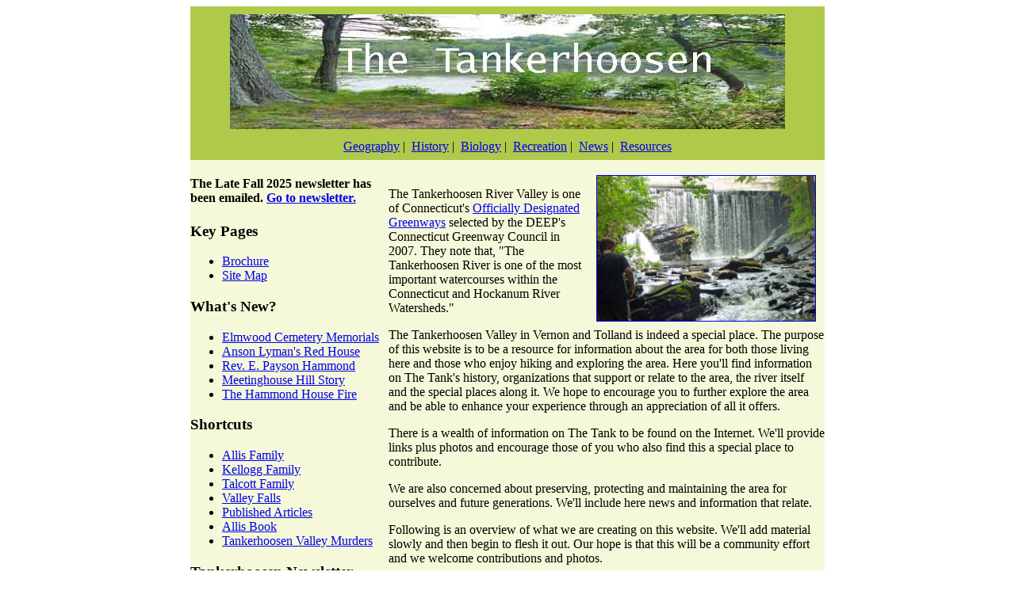

--- FILE ---
content_type: text/html
request_url: https://tankerhoosen.info/LID/history/VF/history/history/VF/news/history/history/resources/history/meetinghouse_hill.htm
body_size: 4440
content:
<!DOCTYPE html PUBLIC "-//W3C//DTD HTML 4.01 Transitional//EN" "http://www.w3.org/TR/html4/loose.dtd">
<html>

<head>
<title>The Tankerhoosen - Home Page</title>

<meta http-equiv="Content-Type" content="text/html; charset=iso-8859-1">

<meta name=&ldquo;title&rdquo; content=&ldquo;The Tankerhoosen - Home Page&rdquo; />

<meta name=&ldquo;description&rdquo; content=&ldquo;The Tankerhoosen Watershed in Vernon, Connecticut is celebrated for its geography, history and unique environment.&rdquo; />

<meta name=&ldquo;keywords&rdquo; content=&ldquo;Tankerhoosen, history, environment, watershed, geography, activities, Vernon, Connecticut&rdquo; />

<!-- <link href="http://www.tankerhoosen.info/styles.css" rel="stylesheet" type="text/css"> -->

<link href="styles.css" rel="stylesheet" type="text/css"> 

</head>

<body>

<!-- Overall top level table, color in styles. "jump" is for link colors. -->

<table 1 width="800" height="100%" align="center" border="0" cellspacing="0" cellpadding="0" id="jump">

 <tr><td bgcolor="#afc94a"> <!-- Light Green -->

<!-- First Table is the Header -->

<table width="100%" cellspacing="10" cellpadding="0">
     <tr><td align="center"><img src="https://www.tankerhoosen.info/images/header 3.jpg" width="700" height="145"></td></tr>
</table>

     <tr> 
      <td height="13" bgcolor="#AFC94A">

<!-- Second Table is the menu -->

<table width="100%" border="0">
    <tr><td align="center" bgcolor="#afc94a"> 
<a href="https://www.tankerhoosen.info/geography/index.htm">Geography</a>&nbsp;|&nbsp;
<a href="https://www.tankerhoosen.info/history/index.htm">History</a>&nbsp;|&nbsp;
<a href="https://www.tankerhoosen.info/biology/index.htm">Biology</a>&nbsp;|&nbsp;
<a href="https://www.tankerhoosen.info/recreation/index.htm">Recreation</a>&nbsp;|&nbsp;
<a href="https://www.tankerhoosen.info/news/index.htm">News</a>&nbsp;|&nbsp;
<a href="https://www.tankerhoosen.info/resources/index.htm">Resources</a>
     </td></tr>
<tr><td><img src="https://www.consciousct.org/images/spacer.gif" width="1" height="1"></td></tr>
</table>

<!-- End header -->

<table 2 width="100%" border="0"  cellspacing="0" cellpadding="0">

      <td align="left" bgcolor="#F6F9D9" class="r_column">

<!-- Two columns begins -->

<table 3 width="800" border="0" cellpadding="0" cellspacing="0" id="main">
   <tr valign="top"> 

<!-- Start column 1 -->

      <td width="250" bgcolor="#F6F9D9" rowspan="2" class="l_column">

<!-- Logos -->
<!-- <br>
<table align="center"><tr>
<td><a href="https://www.facebook.com/Tankerhoosen" target="_blank"><img src="https://www.tankerhoosen.info/images/facebook_logo.gif" width="40" height="40" hspace="10" vspace="0" border="0"></a></td>

<td><a href="https://www.meetup.com/Making-Vernon-Special" target="_blank"><img src="https://www.tankerhoosen.info/images/meetup_logo.gif" width="54" height="40" hspace="10" vspace="0" border="0"></a></td>

<td><a href="https://consciousct.typepad.com/the_tankerhoosen" target="_blank"><img src="https://www.tankerhoosen.info/images/blog.jpg" width="40" height="40" hspace="10" vspace="0" border="0"></a></td>
</tr></table> -->

<h4>The <b>Late Fall 2025 newsletter</b> has been emailed. <a href="https://www.tankerhoosen.info/news/upcoming_2025_6_late_fall.htm" target="_blank">Go to newsletter.</a></h4>      

<!-- <h4>For <b>Friends of Valley Falls Farm's Heritage Center</b> supporting articles <a href="https://www.tankerhoosen.info/history/VF/heritage_center.htm">Click Here.</a></h4> -->   

<!-- <h4>For information on Count Hans Munchow, his life and times go to <a href="https://www.tankerhoosen.info/history/VF/munchow.htm" target="_blank">Notorious Count Munchow.</a></h4> --> 

<!-- <h4>The <b>2023 CT Open House Day</b> in Vernon is <b>Saturday, June 10</b>. <a href="https://www.tankerhoosen.info/news/upcoming_2023_4_open_house_day.htm" target="_blank">See details here.</a></h4> -->   

<h3>Key Pages</h3>

<ul>
<li><a href="brochure.htm">Brochure</a></li>
<li><a href="../sitemap.htm">Site Map</a></li>
</ul>

<h3>What's New?</h3>

<ul>
<li><a href="history/cemetery/elmwood_index.htm">Elmwood Cemetery Memorials</a></li>            
<li><a href="https://tankerhoosen.info/documents/lyman_red_house.pdf">Anson Lyman's Red House</a></li>            
<li><a href="https://tankerhoosen.info/documents/hammond_woodbine.pdf">Rev. E. Payson Hammond</a></li>            
<li><a href="history/meetinghouse_hill.htm">Meetinghouse Hill Story</a></li>
<li><a href="https://tankerhoosen.info/documents/hammond_house.pdf">The Hammond House Fire</a></li>            
</ul>

<h3>Shortcuts</h3>

<ul>
<li><a href="history/allis.htm">Allis Family</a></li>            
<li><a href="history/kellogg_family.htm">Kellogg Family</a></li>            
<li><a href="history/talcott_founders.htm">Talcott Family</a></li>            
<li><a href="history/VF/index.htm">Valley Falls</a></li>            
<li><a href="history/pub_articles.htm">Published Articles</a></li>
<li><a href="https://www.tankerhoosen.info/documents/allis_book.pdf">Allis Book</a></li>             
<li><a href="history/tank_murders.htm">Tankerhoosen Valley Murders</a></li>            
<!-- <li><a href="https://www.tankerhoosen.info/legis_intro.htm">Legistrators Intro</a></li> -->
<!-- <li><a href="https://www.tankerhoosen.info/news/vhs_dig_appeal_jan_2024.htm">Digitization Appeal Jan.</a></li>             
<li><a href="https://www.tankerhoosen.info/news/upcoming_2024_1_allis_book.htm">Allis Book Announcement</a></li> -->             
</ul>


<h3>Tankerhoosen Newsletter</h3>

<p>Our e-newsletter is published periodically. You can access it online or have it sent.</p>

<p><center><a href="https://visitor.r20.constantcontact.com/d.jsp?llr=aezmfdcab&p=oi&m=aezmfdcab&sit=zq7i76qcb&f=83033847-9597-425b-a3d2-3ff2598c5011" target="_blank"><img src="https://www.tankerhoosen.info/images/mail_list.gif" width="100" height="42" border="0"></a></center></p> 

<!-- BEGIN: Constant Contact Basic Opt-in Email List Form -->
<!-- <div align="center">
<table width="250" border="0" cellspacing="0" cellpadding="3" bgcolor="#f6f9d9" style="border:2px solid #547c00;">
<tr>
<td align="center" style="font-weight: bold; font-family:Arial; font-size:12px; color:#000000;">Join The Tankerhoosen Email List</td>
</tr>
<tr><td align="center" style="border-top:2px solid #547c00">
<form name="ccoptin" action="https://visitor.r20.constantcontact.com/d.jsp" target="_blank" method="post" style="margin-bottom:2;">
<input type="hidden" name="llr" value="aezmfdcab">
<input type="hidden" name="m" value="1101765436544">
<input type="hidden" name="p" value="oi">
<font style="font-weight: normal; font-family:Arial; font-size:12px; color:#000000;">Email:</font> <input type="text" name="ea" size="20" value="" style="font-size:10pt; border:1px solid #999999;">
<input type="submit" name="go" value="Go" class="submit" style="font-family:Verdana,Geneva,Arial,Helvetica,sans-serif; font-size:10pt;">
</form>
</td></tr>
</table>
</div> -->

<!-- END: Constant Contact Basic Opt-in Email List Form -->

<!-- <h3>The MeetUp Page</h3>

<p>The <a href="https://www.vernonvolunteers.org" target="_blank">Vernon Volunteers' Collaborative's</a> MeetUp Group includes events taking place in the Tankerhoosen Valley. For advanced notice join this free social media group. Click on image.</p>

<table align="center"><tr><td>
<a href="https://www.meetup.com/Making-Vernon-Special" target="_blank"><img src="https://www.tankerhoosen.info/images/meetup_logo.gif" width="54" height="40" border="0"></a></td></tr></table>
 -->

<h3>Finding Your Way</h3>

<p>Organizing information on a website is challenging. It can be even more challenging to find what you are looking for. Two tools will help you quickly find your way. You'll find links to them in the footer located at the bottom of every page.</p>

<p><b>Site Map:</b> This is a list of all the pages on the website. It will give you a feel for how the site is organized and take you directly to the page you are seeking.</p>

<p><b>Search Website:</b> Use the familiar Google search tool to locate information just on The Tankerhoosen website.</p>


<!-- Begin right column -->

   <td width="550" bgcolor="#F6F9D9" class="r_column">

<br>

<table cellspacing="0" align="right"><tr><td>
<a href="https://www.tankerhoosen.info/images/gorge_falls_1.jpg"><img src="https://www.tankerhoosen.info/images/gorge_falls_1.jpg" width="275" height="183" hspace="10" vspace="0" border="1" alt="Gorge Falls"></a>
</td></tr></table>

<p>The Tankerhoosen River Valley is one of Connecticut's <a href="https://www.ct.gov/dep/cwp/view.asp?A=2707&Q=323852" target="_blank">Officially Designated Greenways</a> selected by the DEEP's Connecticut Greenway Council in 2007. They note that, "The Tankerhoosen River is one of the most important watercourses within the Connecticut and Hockanum River Watersheds."</p>

<p>The Tankerhoosen Valley in Vernon and Tolland is indeed a special place. The purpose of this website is to be a resource for information about the area for both those living here and those who enjoy hiking and exploring the area. Here you'll find information on The Tank's history, organizations that support or relate to the area, the river itself and the special places along it. We hope to encourage you to further explore the area and be able to enhance your experience through an appreciation of all it offers.</p>

<p>There is a wealth of information on The Tank to be found on the Internet. We'll provide links plus photos and encourage those of you who also find this a special place to contribute.</p>

<p>We are also concerned about preserving, protecting and maintaining the area for ourselves and future generations. We'll include here news and information that relate.</p> 

<p>Following is an overview of what we are creating on this website. We'll add material slowly and then begin to flesh it out. Our hope is that this will be a community effort and we welcome contributions and photos.</p>

<h2>Geography</h2>

<p>The Tankerhoosen Watershed was formed from the collision and separation of tectonic plates; the scouring of glaciers and the remnants of their melting; many years of wind, rain and runoff; and finally the hand of man.</p>

<p>The Tankerhoosen is made up of two primary streams - one arising in Tolland and the other in Bolton. It ends where it joins the Hockanum River in Talcottville where the water flows to the Connecticut River in East Hartford and on to Long Island Sound and the Atlantic Ocean. Our river is relatively short yet along the way are at least seven dams and ponds plus a variety of woodlands. For a good portion of the journey the waterway is free of homes and development, unusual during these times.</p>

<p><a href="geography/index.htm"> &raquo; Go to Geography</a></p> 

<h2>History</h2>

<p>Native Americans lived in the area long before the white man arrived. When we did start to settle here we found the Tankerhoosen a good source of power for mills. The mills attracted the railroad and the villages of Talcottville and Dobsonville once thrived in the area. Early industry was paralleled by farming until after World War II when subdivisions began to redefine the watershed.</p>

<p>This section covers people, events and locations.</p>

<p><a href="history/index.htm"> &raquo; Go to History</a></p> 

<h2>Biology</h2>

<p>Because much of the waterway remains in its natural state there is a great deal of wildlife along the way, including several endangered species. This section provides information on the plants and animals, flora and fauna, found in the Tankerhoosen Valley.</p>

<p><a href="biology/index.htm"> &raquo; Go to Biology</a></p> 

<!-- <h2>Recreation</h2>

<p>For a relatively small area there is a lot to do, visit and explore. The area lends itself to hiking and biking with many trails and protected land. Large sections are owned and preserved by the CT Department of Environmental Protection, while other tracts are part of the Northern Connecticut Land Trust. Exploring the area will bring you to natural features, historical sites and garden delights. People are surprised at the richness of the area and many longtime residents are unaware of all it offers.</p>

<p><a href="recreation/index.htm"> &raquo; Go to Recreation</a></p>

<h2>News</h2>

<p>This section includes recent news of interest and published articles. Some organizations regularly lead nature walks. It is also important to be aware of pending development and other threats to the waterway.</p>

<p>You'll also find copies of our newsletter in this section as well as links to the newsletter of other organizations affecting the watershed.</p>

<p><a href="news/index.htm"> &raquo; Go to News</a></p>
 -->
<h2>Resources</h2>

<p>There are long range plans for the Tankerhoosen Watershed to be aware of and followed. Vernon's ten year Plan of Conservation and Development is currently being rewritten and needs to be followed. Other organizations also include the watershed in their plans.</p>

<p>There are quite a number of town and area clubs, government bodies and organizations that are concerned about and impact the Tankerhoosen Valley in a variety of ways. There are opportunities to get involved to help keep the area in a healthy way.</p>

<p>In this section you will also find a list of Resources for further study and a Glossary.</p>

<p><a href="resources/index.htm"> &raquo; Go to Resources</a></p>
 
     </td></tr>

</table 3>

<br>

<!-- begin footer -->

   <tr><td bgcolor="#F6F9D9" height="5"><img src="../images/spacer.gif" width="1" height="5"></td></tr>
   <tr><td bgcolor="#385200"><img src="../images/spacer.gif" width="1" height="1"></td></tr>
   <tr><td bgcolor="#F6F9D9" height="5"><img src="../images/spacer.gif" width="1" height="5"></td></tr>

        <tr> 
          <td bgcolor="#F6F9D9" align="center"><p><a href="../index.htm">Home</a>&nbsp;&nbsp;|&nbsp;&nbsp; 
              <a href="../recreation/activity.htm">Activities</a>&nbsp;&nbsp;|&nbsp;&nbsp; 
              <a href="../news/news.htm">News</a>&nbsp;&nbsp;|&nbsp;&nbsp;
              <a href="../resources/references.htm">References</a>&nbsp;&nbsp;|&nbsp;&nbsp;
              <a href="../search.htm">Search</a>&nbsp;&nbsp;|&nbsp;&nbsp;
              <a href="../sitemap.htm">Site Map</a>&nbsp;&nbsp;|&nbsp;&nbsp;
              <a href="../contact.htm">Contact Us</a></p>
            <p> &copy; Copyright 
<script language = 'JavaScript'>
function y2k(number) { return (number < 1000) ? number + 1900 : number; }
var today = new Date();
var year  = y2k(today.getYear());
document.write(year);
</script>
              The Tankerhoosen. All rights reserved.</p>
        </td></tr>

<!-- end footer -->


</table 2>

<!-- End overall table -->

    </td></tr>
</table 1>

<br>
</body>
</html>
